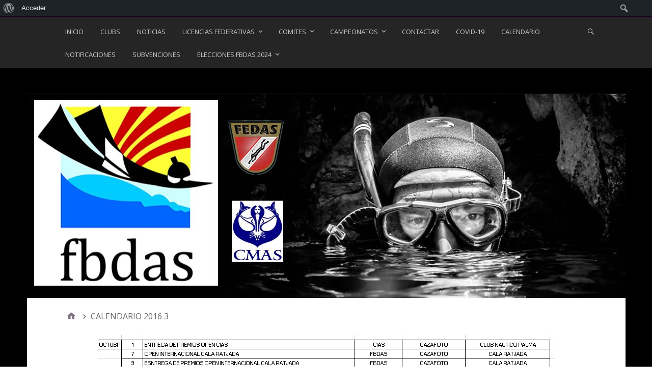

--- FILE ---
content_type: text/html; charset=UTF-8
request_url: https://fbdas.com/calendario-2016-3/
body_size: 15299
content:
<!DOCTYPE html>
<html lang="es">

<head>
<meta charset="UTF-8" />
<title>CALENDARIO 2016 3 &#8211; fbdas</title>
<meta name='robots' content='max-image-preview:large' />
	<style>img:is([sizes="auto" i], [sizes^="auto," i]) { contain-intrinsic-size: 3000px 1500px }</style>
	<meta name="viewport" content="width=device-width, initial-scale=1" />
<meta name="generator" content="Stargazer 4.0.0" />
<link rel='dns-prefetch' href='//secure.gravatar.com' />
<link rel='dns-prefetch' href='//stats.wp.com' />
<link rel='dns-prefetch' href='//fonts.googleapis.com' />
<link rel='dns-prefetch' href='//v0.wordpress.com' />
<link rel='dns-prefetch' href='//jetpack.wordpress.com' />
<link rel='dns-prefetch' href='//s0.wp.com' />
<link rel='dns-prefetch' href='//public-api.wordpress.com' />
<link rel='dns-prefetch' href='//0.gravatar.com' />
<link rel='dns-prefetch' href='//1.gravatar.com' />
<link rel='dns-prefetch' href='//2.gravatar.com' />
<link rel='dns-prefetch' href='//widgets.wp.com' />
<link rel="alternate" type="application/rss+xml" title="fbdas &raquo; Feed" href="https://fbdas.com/feed/" />
<link rel="alternate" type="application/rss+xml" title="fbdas &raquo; Feed de los comentarios" href="https://fbdas.com/comments/feed/" />
<link rel="alternate" type="application/rss+xml" title="fbdas &raquo; Comentario CALENDARIO 2016 3 del feed" href="https://fbdas.com/feed/?attachment_id=1020" />
<link rel="pingback" href="https://fbdas.com/xmlrpc.php" />
<script type="text/javascript">
/* <![CDATA[ */
window._wpemojiSettings = {"baseUrl":"https:\/\/s.w.org\/images\/core\/emoji\/16.0.1\/72x72\/","ext":".png","svgUrl":"https:\/\/s.w.org\/images\/core\/emoji\/16.0.1\/svg\/","svgExt":".svg","source":{"concatemoji":"https:\/\/fbdas.com\/wp-includes\/js\/wp-emoji-release.min.js?ver=6.8.3"}};
/*! This file is auto-generated */
!function(s,n){var o,i,e;function c(e){try{var t={supportTests:e,timestamp:(new Date).valueOf()};sessionStorage.setItem(o,JSON.stringify(t))}catch(e){}}function p(e,t,n){e.clearRect(0,0,e.canvas.width,e.canvas.height),e.fillText(t,0,0);var t=new Uint32Array(e.getImageData(0,0,e.canvas.width,e.canvas.height).data),a=(e.clearRect(0,0,e.canvas.width,e.canvas.height),e.fillText(n,0,0),new Uint32Array(e.getImageData(0,0,e.canvas.width,e.canvas.height).data));return t.every(function(e,t){return e===a[t]})}function u(e,t){e.clearRect(0,0,e.canvas.width,e.canvas.height),e.fillText(t,0,0);for(var n=e.getImageData(16,16,1,1),a=0;a<n.data.length;a++)if(0!==n.data[a])return!1;return!0}function f(e,t,n,a){switch(t){case"flag":return n(e,"\ud83c\udff3\ufe0f\u200d\u26a7\ufe0f","\ud83c\udff3\ufe0f\u200b\u26a7\ufe0f")?!1:!n(e,"\ud83c\udde8\ud83c\uddf6","\ud83c\udde8\u200b\ud83c\uddf6")&&!n(e,"\ud83c\udff4\udb40\udc67\udb40\udc62\udb40\udc65\udb40\udc6e\udb40\udc67\udb40\udc7f","\ud83c\udff4\u200b\udb40\udc67\u200b\udb40\udc62\u200b\udb40\udc65\u200b\udb40\udc6e\u200b\udb40\udc67\u200b\udb40\udc7f");case"emoji":return!a(e,"\ud83e\udedf")}return!1}function g(e,t,n,a){var r="undefined"!=typeof WorkerGlobalScope&&self instanceof WorkerGlobalScope?new OffscreenCanvas(300,150):s.createElement("canvas"),o=r.getContext("2d",{willReadFrequently:!0}),i=(o.textBaseline="top",o.font="600 32px Arial",{});return e.forEach(function(e){i[e]=t(o,e,n,a)}),i}function t(e){var t=s.createElement("script");t.src=e,t.defer=!0,s.head.appendChild(t)}"undefined"!=typeof Promise&&(o="wpEmojiSettingsSupports",i=["flag","emoji"],n.supports={everything:!0,everythingExceptFlag:!0},e=new Promise(function(e){s.addEventListener("DOMContentLoaded",e,{once:!0})}),new Promise(function(t){var n=function(){try{var e=JSON.parse(sessionStorage.getItem(o));if("object"==typeof e&&"number"==typeof e.timestamp&&(new Date).valueOf()<e.timestamp+604800&&"object"==typeof e.supportTests)return e.supportTests}catch(e){}return null}();if(!n){if("undefined"!=typeof Worker&&"undefined"!=typeof OffscreenCanvas&&"undefined"!=typeof URL&&URL.createObjectURL&&"undefined"!=typeof Blob)try{var e="postMessage("+g.toString()+"("+[JSON.stringify(i),f.toString(),p.toString(),u.toString()].join(",")+"));",a=new Blob([e],{type:"text/javascript"}),r=new Worker(URL.createObjectURL(a),{name:"wpTestEmojiSupports"});return void(r.onmessage=function(e){c(n=e.data),r.terminate(),t(n)})}catch(e){}c(n=g(i,f,p,u))}t(n)}).then(function(e){for(var t in e)n.supports[t]=e[t],n.supports.everything=n.supports.everything&&n.supports[t],"flag"!==t&&(n.supports.everythingExceptFlag=n.supports.everythingExceptFlag&&n.supports[t]);n.supports.everythingExceptFlag=n.supports.everythingExceptFlag&&!n.supports.flag,n.DOMReady=!1,n.readyCallback=function(){n.DOMReady=!0}}).then(function(){return e}).then(function(){var e;n.supports.everything||(n.readyCallback(),(e=n.source||{}).concatemoji?t(e.concatemoji):e.wpemoji&&e.twemoji&&(t(e.twemoji),t(e.wpemoji)))}))}((window,document),window._wpemojiSettings);
/* ]]> */
</script>
<link rel='stylesheet' id='dashicons-css' href='https://fbdas.com/wp-includes/css/dashicons.min.css?ver=6.8.3' type='text/css' media='all' />
<link rel='stylesheet' id='admin-bar-css' href='https://fbdas.com/wp-includes/css/admin-bar.min.css?ver=6.8.3' type='text/css' media='all' />
<style id='admin-bar-inline-css' type='text/css'>

		@media screen { html { margin-top: 32px !important; } }
		@media screen and ( max-width: 782px ) { html { margin-top: 46px !important; } }
	
@media print { #wpadminbar { display:none; } }

			.admin-bar {
				position: inherit !important;
				top: auto !important;
			}
			.admin-bar .goog-te-banner-frame {
				top: 32px !important
			}
			@media screen and (max-width: 782px) {
				.admin-bar .goog-te-banner-frame {
					top: 46px !important;
				}
			}
			@media screen and (max-width: 480px) {
				.admin-bar .goog-te-banner-frame {
					position: absolute;
				}
			}
		
</style>
<style id='bp-login-form-style-inline-css' type='text/css'>
.widget_bp_core_login_widget .bp-login-widget-user-avatar{float:left}.widget_bp_core_login_widget .bp-login-widget-user-links{margin-left:70px}#bp-login-widget-form label{display:block;font-weight:600;margin:15px 0 5px;width:auto}#bp-login-widget-form input[type=password],#bp-login-widget-form input[type=text]{background-color:#fafafa;border:1px solid #d6d6d6;border-radius:0;font:inherit;font-size:100%;padding:.5em;width:100%}#bp-login-widget-form .bp-login-widget-register-link,#bp-login-widget-form .login-submit{display:inline;width:-moz-fit-content;width:fit-content}#bp-login-widget-form .bp-login-widget-register-link{margin-left:1em}#bp-login-widget-form .bp-login-widget-register-link a{filter:invert(1)}#bp-login-widget-form .bp-login-widget-pwd-link{font-size:80%}

</style>
<style id='bp-member-style-inline-css' type='text/css'>
[data-type="bp/member"] input.components-placeholder__input{border:1px solid #757575;border-radius:2px;flex:1 1 auto;padding:6px 8px}.bp-block-member{position:relative}.bp-block-member .member-content{display:flex}.bp-block-member .user-nicename{display:block}.bp-block-member .user-nicename a{border:none;color:currentColor;text-decoration:none}.bp-block-member .bp-profile-button{width:100%}.bp-block-member .bp-profile-button a.button{bottom:10px;display:inline-block;margin:18px 0 0;position:absolute;right:0}.bp-block-member.has-cover .item-header-avatar,.bp-block-member.has-cover .member-content,.bp-block-member.has-cover .member-description{z-index:2}.bp-block-member.has-cover .member-content,.bp-block-member.has-cover .member-description{padding-top:75px}.bp-block-member.has-cover .bp-member-cover-image{background-color:#c5c5c5;background-position:top;background-repeat:no-repeat;background-size:cover;border:0;display:block;height:150px;left:0;margin:0;padding:0;position:absolute;top:0;width:100%;z-index:1}.bp-block-member img.avatar{height:auto;width:auto}.bp-block-member.avatar-none .item-header-avatar{display:none}.bp-block-member.avatar-none.has-cover{min-height:200px}.bp-block-member.avatar-full{min-height:150px}.bp-block-member.avatar-full .item-header-avatar{width:180px}.bp-block-member.avatar-thumb .member-content{align-items:center;min-height:50px}.bp-block-member.avatar-thumb .item-header-avatar{width:70px}.bp-block-member.avatar-full.has-cover{min-height:300px}.bp-block-member.avatar-full.has-cover .item-header-avatar{width:200px}.bp-block-member.avatar-full.has-cover img.avatar{background:#fffc;border:2px solid #fff;margin-left:20px}.bp-block-member.avatar-thumb.has-cover .item-header-avatar{padding-top:75px}.entry .entry-content .bp-block-member .user-nicename a{border:none;color:currentColor;text-decoration:none}

</style>
<style id='bp-members-style-inline-css' type='text/css'>
[data-type="bp/members"] .components-placeholder.is-appender{min-height:0}[data-type="bp/members"] .components-placeholder.is-appender .components-placeholder__label:empty{display:none}[data-type="bp/members"] .components-placeholder input.components-placeholder__input{border:1px solid #757575;border-radius:2px;flex:1 1 auto;padding:6px 8px}[data-type="bp/members"].avatar-none .member-description{width:calc(100% - 44px)}[data-type="bp/members"].avatar-full .member-description{width:calc(100% - 224px)}[data-type="bp/members"].avatar-thumb .member-description{width:calc(100% - 114px)}[data-type="bp/members"] .member-content{position:relative}[data-type="bp/members"] .member-content .is-right{position:absolute;right:2px;top:2px}[data-type="bp/members"] .columns-2 .member-content .member-description,[data-type="bp/members"] .columns-3 .member-content .member-description,[data-type="bp/members"] .columns-4 .member-content .member-description{padding-left:44px;width:calc(100% - 44px)}[data-type="bp/members"] .columns-3 .is-right{right:-10px}[data-type="bp/members"] .columns-4 .is-right{right:-50px}.bp-block-members.is-grid{display:flex;flex-wrap:wrap;padding:0}.bp-block-members.is-grid .member-content{margin:0 1.25em 1.25em 0;width:100%}@media(min-width:600px){.bp-block-members.columns-2 .member-content{width:calc(50% - .625em)}.bp-block-members.columns-2 .member-content:nth-child(2n){margin-right:0}.bp-block-members.columns-3 .member-content{width:calc(33.33333% - .83333em)}.bp-block-members.columns-3 .member-content:nth-child(3n){margin-right:0}.bp-block-members.columns-4 .member-content{width:calc(25% - .9375em)}.bp-block-members.columns-4 .member-content:nth-child(4n){margin-right:0}}.bp-block-members .member-content{display:flex;flex-direction:column;padding-bottom:1em;text-align:center}.bp-block-members .member-content .item-header-avatar,.bp-block-members .member-content .member-description{width:100%}.bp-block-members .member-content .item-header-avatar{margin:0 auto}.bp-block-members .member-content .item-header-avatar img.avatar{display:inline-block}@media(min-width:600px){.bp-block-members .member-content{flex-direction:row;text-align:left}.bp-block-members .member-content .item-header-avatar,.bp-block-members .member-content .member-description{width:auto}.bp-block-members .member-content .item-header-avatar{margin:0}}.bp-block-members .member-content .user-nicename{display:block}.bp-block-members .member-content .user-nicename a{border:none;color:currentColor;text-decoration:none}.bp-block-members .member-content time{color:#767676;display:block;font-size:80%}.bp-block-members.avatar-none .item-header-avatar{display:none}.bp-block-members.avatar-full{min-height:190px}.bp-block-members.avatar-full .item-header-avatar{width:180px}.bp-block-members.avatar-thumb .member-content{min-height:80px}.bp-block-members.avatar-thumb .item-header-avatar{width:70px}.bp-block-members.columns-2 .member-content,.bp-block-members.columns-3 .member-content,.bp-block-members.columns-4 .member-content{display:block;text-align:center}.bp-block-members.columns-2 .member-content .item-header-avatar,.bp-block-members.columns-3 .member-content .item-header-avatar,.bp-block-members.columns-4 .member-content .item-header-avatar{margin:0 auto}.bp-block-members img.avatar{height:auto;max-width:-moz-fit-content;max-width:fit-content;width:auto}.bp-block-members .member-content.has-activity{align-items:center}.bp-block-members .member-content.has-activity .item-header-avatar{padding-right:1em}.bp-block-members .member-content.has-activity .wp-block-quote{margin-bottom:0;text-align:left}.bp-block-members .member-content.has-activity .wp-block-quote cite a,.entry .entry-content .bp-block-members .user-nicename a{border:none;color:currentColor;text-decoration:none}

</style>
<style id='bp-dynamic-members-style-inline-css' type='text/css'>
.bp-dynamic-block-container .item-options{font-size:.5em;margin:0 0 1em;padding:1em 0}.bp-dynamic-block-container .item-options a.selected{font-weight:600}.bp-dynamic-block-container ul.item-list{list-style:none;margin:1em 0;padding-left:0}.bp-dynamic-block-container ul.item-list li{margin-bottom:1em}.bp-dynamic-block-container ul.item-list li:after,.bp-dynamic-block-container ul.item-list li:before{content:" ";display:table}.bp-dynamic-block-container ul.item-list li:after{clear:both}.bp-dynamic-block-container ul.item-list li .item-avatar{float:left;width:60px}.bp-dynamic-block-container ul.item-list li .item{margin-left:70px}

</style>
<style id='bp-online-members-style-inline-css' type='text/css'>
.widget_bp_core_whos_online_widget .avatar-block,[data-type="bp/online-members"] .avatar-block{display:flex;flex-flow:row wrap}.widget_bp_core_whos_online_widget .avatar-block img,[data-type="bp/online-members"] .avatar-block img{margin:.5em}

</style>
<style id='bp-active-members-style-inline-css' type='text/css'>
.widget_bp_core_recently_active_widget .avatar-block,[data-type="bp/active-members"] .avatar-block{display:flex;flex-flow:row wrap}.widget_bp_core_recently_active_widget .avatar-block img,[data-type="bp/active-members"] .avatar-block img{margin:.5em}

</style>
<style id='bp-latest-activities-style-inline-css' type='text/css'>
.bp-latest-activities .components-flex.components-select-control select[multiple]{height:auto;padding:0 8px}.bp-latest-activities .components-flex.components-select-control select[multiple]+.components-input-control__suffix svg{display:none}.bp-latest-activities-block a,.entry .entry-content .bp-latest-activities-block a{border:none;text-decoration:none}.bp-latest-activities-block .activity-list.item-list blockquote{border:none;padding:0}.bp-latest-activities-block .activity-list.item-list blockquote .activity-item:not(.mini){box-shadow:1px 0 4px #00000026;padding:0 1em;position:relative}.bp-latest-activities-block .activity-list.item-list blockquote .activity-item:not(.mini):after,.bp-latest-activities-block .activity-list.item-list blockquote .activity-item:not(.mini):before{border-color:#0000;border-style:solid;content:"";display:block;height:0;left:15px;position:absolute;width:0}.bp-latest-activities-block .activity-list.item-list blockquote .activity-item:not(.mini):before{border-top-color:#00000026;border-width:9px;bottom:-18px;left:14px}.bp-latest-activities-block .activity-list.item-list blockquote .activity-item:not(.mini):after{border-top-color:#fff;border-width:8px;bottom:-16px}.bp-latest-activities-block .activity-list.item-list blockquote .activity-item.mini .avatar{display:inline-block;height:20px;margin-right:2px;vertical-align:middle;width:20px}.bp-latest-activities-block .activity-list.item-list footer{align-items:center;display:flex}.bp-latest-activities-block .activity-list.item-list footer img.avatar{border:none;display:inline-block;margin-right:.5em}.bp-latest-activities-block .activity-list.item-list footer .activity-time-since{font-size:90%}.bp-latest-activities-block .widget-error{border-left:4px solid #0b80a4;box-shadow:1px 0 4px #00000026}.bp-latest-activities-block .widget-error p{padding:0 1em}

</style>
<style id='jetpack-sharing-buttons-style-inline-css' type='text/css'>
.jetpack-sharing-buttons__services-list{display:flex;flex-direction:row;flex-wrap:wrap;gap:0;list-style-type:none;margin:5px;padding:0}.jetpack-sharing-buttons__services-list.has-small-icon-size{font-size:12px}.jetpack-sharing-buttons__services-list.has-normal-icon-size{font-size:16px}.jetpack-sharing-buttons__services-list.has-large-icon-size{font-size:24px}.jetpack-sharing-buttons__services-list.has-huge-icon-size{font-size:36px}@media print{.jetpack-sharing-buttons__services-list{display:none!important}}.editor-styles-wrapper .wp-block-jetpack-sharing-buttons{gap:0;padding-inline-start:0}ul.jetpack-sharing-buttons__services-list.has-background{padding:1.25em 2.375em}
</style>
<link rel='stylesheet' id='bp-admin-bar-css' href='https://fbdas.com/wp-content/plugins/buddypress/bp-core/css/admin-bar.min.css?ver=14.4.0' type='text/css' media='all' />
<link rel='stylesheet' id='stargazer-font-css' href='https://fonts.googleapis.com/css?family=Droid+Serif%3A400%2C700%2C400italic%2C700italic%7COpen+Sans%3A300%2C400%2C600%2C700&#038;ver=6.8.3#038;subset=latin,latin-ext' type='text/css' media='all' />
<link rel='stylesheet' id='hybrid-one-five-css' href='https://fbdas.com/wp-content/themes/stargazer/library/css/one-five.min.css?ver=4.0.0' type='text/css' media='all' />
<link rel='stylesheet' id='hybrid-gallery-css' href='https://fbdas.com/wp-content/themes/stargazer/library/css/gallery.min.css?ver=4.0.0' type='text/css' media='all' />
<link rel='stylesheet' id='stargazer-mediaelement-css' href='https://fbdas.com/wp-content/themes/stargazer/css/mediaelement.min.css?ver=6.8.3' type='text/css' media='all' />
<link rel='stylesheet' id='stargazer-media-css' href='https://fbdas.com/wp-content/themes/stargazer/css/media.min.css?ver=6.8.3' type='text/css' media='all' />
<link rel='stylesheet' id='hybrid-style-css' href='https://fbdas.com/wp-content/themes/stargazer/style.min.css?ver=6.8.3' type='text/css' media='all' />
<link rel='stylesheet' id='jetpack_likes-css' href='https://fbdas.com/wp-content/plugins/jetpack/modules/likes/style.css?ver=15.3.1' type='text/css' media='all' />
<style id='jetpack_facebook_likebox-inline-css' type='text/css'>
.widget_facebook_likebox {
	overflow: hidden;
}

</style>
<link rel='stylesheet' id='jetpack-subscriptions-css' href='https://fbdas.com/wp-content/plugins/jetpack/_inc/build/subscriptions/subscriptions.min.css?ver=15.3.1' type='text/css' media='all' />
<script type="text/javascript" src="https://fbdas.com/wp-includes/js/jquery/jquery.min.js?ver=3.7.1" id="jquery-core-js"></script>
<script type="text/javascript" src="https://fbdas.com/wp-includes/js/jquery/jquery-migrate.min.js?ver=3.4.1" id="jquery-migrate-js"></script>
<link rel="https://api.w.org/" href="https://fbdas.com/wp-json/" /><link rel="alternate" title="JSON" type="application/json" href="https://fbdas.com/wp-json/wp/v2/media/1020" /><link rel="EditURI" type="application/rsd+xml" title="RSD" href="https://fbdas.com/xmlrpc.php?rsd" />
<meta name="generator" content="WordPress 6.8.3" />
<link rel='shortlink' href='https://wp.me/a4MwQJ-gs' />
<link rel="alternate" title="oEmbed (JSON)" type="application/json+oembed" href="https://fbdas.com/wp-json/oembed/1.0/embed?url=https%3A%2F%2Ffbdas.com%2Fcalendario-2016-3%2F" />
<link rel="alternate" title="oEmbed (XML)" type="text/xml+oembed" href="https://fbdas.com/wp-json/oembed/1.0/embed?url=https%3A%2F%2Ffbdas.com%2Fcalendario-2016-3%2F&#038;format=xml" />

	<script type="text/javascript">var ajaxurl = 'https://fbdas.com/wp-admin/admin-ajax.php';</script>

	<style>img#wpstats{display:none}</style>
		
<style type="text/css" id="custom-colors-css">a, .wp-playlist-light .wp-playlist-playing, .wp-embed-comments a,.wp-embed-share-dialog-open, .wp-embed a { color: rgba( 30, 0, 35, 0.75 ); } a:hover, a:focus, legend, mark, .comment-respond .required, pre,.form-allowed-tags code, pre code,.wp-playlist-light .wp-playlist-item:hover,.wp-playlist-light .wp-playlist-item:focus,.mejs-button button:hover::after, .mejs-button button:focus::after,.mejs-overlay-button:hover::after, .mejs-overlay-button:focus::after,.wp-embed-comments a:hover, .wp-embed-comments a:focus,.wp-embed-share-dialog-open:hover, .wp-embed-share-dialog-open:focus,.wp-embed a:hover, .wp-embed a:focus{ color: #1e0023; } input[type='submit'], input[type='reset'], input[type='button'], button, .page-links a,.comment-reply-link, .comment-reply-login, .wp-calendar td.has-posts a, #menu-sub-terms li a{ background-color: rgba( 30, 0, 35, 0.8 ); } legend, mark, pre, .form-allowed-tags code { background-color: rgba( 30, 0, 35, 0.1 ); } input[type='submit']:hover, input[type='submit']:focus,input[type='reset']:hover, input[type='reset']:focus,input[type='button']:hover, input[type='button']:focus,button:hover, button:focus,.page-links a:hover, .page-links a:focus,.wp-calendar td.has-posts a:hover, .wp-calendar td.has-posts a:focus,.widget-title > .wrap,#comments-number > .wrap, #reply-title > .wrap, .attachment-meta-title > .wrap,.widget_search > .search-form,#menu-sub-terms li a:hover, #menu-sub-terms li a:focus,.comment-reply-link:hover, .comment-reply-link:focus,.comment-reply-login:hover, .comment-reply-login:focus,.mejs-time-rail .mejs-time-loaded, .skip-link .screen-reader-text{ background-color: #1e0023; } ::selection { background-color: #1e0023; } legend { border-color: rgba( 30, 0, 35, 0.15 ); } body { border-top-color: #1e0023; } .entry-content a, .entry-summary a, .comment-content a { border-bottom-color: rgba( 30, 0, 35, 0.15 ); } .entry-content a:hover, .entry-content a:focus,           .entry-summary a:hover, .entry-summary a:focus,           .comment-content a:hover, .comment-content a:focus           { border-bottom-color: rgba( 30, 0, 35, 0.75 ); } body, .widget-title, #comments-number, #reply-title,.attachment-meta-title { border-bottom-color: #1e0023; } blockquote { background-color: rgba( 30, 0, 35, 0.85 ); } blockquote blockquote { background-color: rgba( 30, 0, 35, 0.9 ); } blockquote { outline-color: rgba( 30, 0, 35, 0.85); }</style>
<style type="text/css">.recentcomments a{display:inline !important;padding:0 !important;margin:0 !important;}</style><style type="text/css" id="custom-background-css">body.custom-background { background: #000000; }</style>

<!-- Jetpack Open Graph Tags -->
<meta property="og:type" content="article" />
<meta property="og:title" content="CALENDARIO 2016 3" />
<meta property="og:url" content="https://fbdas.com/calendario-2016-3/" />
<meta property="og:description" content="Visita la entrada para saber más." />
<meta property="article:published_time" content="2016-01-19T13:54:20+00:00" />
<meta property="article:modified_time" content="2016-01-19T13:54:20+00:00" />
<meta property="og:site_name" content="fbdas" />
<meta property="og:image" content="https://fbdas.com/wp-content/uploads/2016/01/CALENDARIO-2016-3.png" />
<meta property="og:image:alt" content="" />
<meta property="og:locale" content="es_ES" />
<meta name="twitter:text:title" content="CALENDARIO 2016 3" />
<meta name="twitter:image" content="https://fbdas.com/wp-content/uploads/2016/01/CALENDARIO-2016-3.png?w=640" />
<meta name="twitter:card" content="summary_large_image" />
<meta name="twitter:description" content="Visita la entrada para saber más." />

<!-- End Jetpack Open Graph Tags -->
		<style type="text/css" id="wp-custom-css">
			.screen-reader-text.font-secondary {
        clip-path: none !important;
        position: inherit !important;
        height: inherit !important;
}		</style>
		</head>

<body class="bp-legacy wordpress ltr es es-es parent-theme y2025 m12 d14 h22 sunday logged-out admin-bar custom-background custom-header singular singular-attachment singular-attachment-1020 attachment-template-default attachment-image attachment-png layout-1c custom-colors" dir="ltr" itemscope="itemscope" itemtype="http://schema.org/WebPage">

	<div id="container">

		<div class="skip-link">
			<a href="#content" class="screen-reader-text">Skip to content</a>
		</div><!-- .skip-link -->

		
	<nav class="menu menu-primary" role="navigation" id="menu-primary" aria-label="Primary Menu" itemscope="itemscope" itemtype="http://schema.org/SiteNavigationElement">

		<h3 id="menu-primary-title" class="menu-toggle">
			<button class="screen-reader-text">Menú</button>
		</h3><!-- .menu-toggle -->

		<div class="wrap"><ul id="menu-primary-items" class="menu-items"><li id="menu-item-8" class="menu-item menu-item-type-custom menu-item-object-custom menu-item-home menu-item-8"><a href="https://fbdas.com/">Inicio</a></li>
<li id="menu-item-118" class="menu-item menu-item-type-post_type menu-item-object-page menu-item-118"><a href="https://fbdas.com/clubs/">CLUBS</a></li>
<li id="menu-item-15" class="menu-item menu-item-type-taxonomy menu-item-object-category menu-item-15"><a href="https://fbdas.com/category/noticias/">NOTICIAS</a></li>
<li id="menu-item-242" class="menu-item menu-item-type-post_type menu-item-object-page menu-item-has-children menu-item-242"><a href="https://fbdas.com/licencias-federativas/">LICENCIAS FEDERATIVAS</a>
<ul class="sub-menu">
	<li id="menu-item-1698" class="menu-item menu-item-type-post_type menu-item-object-page menu-item-1698"><a href="https://fbdas.com/poliza-responsabilidad-civil/">POLIZA RESPONSABILIDAD CIVIL</a></li>
	<li id="menu-item-1696" class="menu-item menu-item-type-post_type menu-item-object-page menu-item-1696"><a href="https://fbdas.com/poliza-accidentes/">POLIZA ACCIDENTES</a></li>
	<li id="menu-item-244" class="menu-item menu-item-type-post_type menu-item-object-page menu-item-244"><a href="https://fbdas.com/seguro-medico-federativo/">LISTADO HOSPITALES</a></li>
	<li id="menu-item-240" class="menu-item menu-item-type-post_type menu-item-object-page menu-item-240"><a href="https://fbdas.com/certificado-medico/">CERTIFICADO MEDICO</a></li>
	<li id="menu-item-239" class="menu-item menu-item-type-post_type menu-item-object-page menu-item-239"><a href="https://fbdas.com/camaras-hiperbaricas/">CAMARAS HIPERBARICAS</a></li>
	<li id="menu-item-241" class="menu-item menu-item-type-post_type menu-item-object-page menu-item-241"><a href="https://fbdas.com/en-caso-de-accidente/">PARTE DE ACCIDENTE</a></li>
</ul>
</li>
<li id="menu-item-18" class="menu-item menu-item-type-taxonomy menu-item-object-category menu-item-has-children menu-item-18"><a href="https://fbdas.com/category/comites/">COMITES</a>
<ul class="sub-menu">
	<li id="menu-item-13" class="menu-item menu-item-type-taxonomy menu-item-object-category menu-item-13"><a href="https://fbdas.com/category/formacion/">FORMACION</a></li>
	<li id="menu-item-16" class="menu-item menu-item-type-taxonomy menu-item-object-category menu-item-has-children menu-item-16"><a href="https://fbdas.com/category/pescasub/">PESCASUB</a>
	<ul class="sub-menu">
		<li id="menu-item-1440" class="menu-item menu-item-type-taxonomy menu-item-object-category menu-item-1440"><a href="https://fbdas.com/category/campeonato-pescasub/">CAMPEONATOS PESCASUB</a></li>
		<li id="menu-item-2330" class="menu-item menu-item-type-post_type menu-item-object-page menu-item-2330"><a href="https://fbdas.com/reglamento-general-campeonatos-pesca-submarina/">REGLAMENTO GENERAL CAMPEONATOS PESCA SUBMARINA</a></li>
	</ul>
</li>
	<li id="menu-item-20" class="menu-item menu-item-type-taxonomy menu-item-object-category menu-item-has-children menu-item-20"><a href="https://fbdas.com/category/cazafoto-sub-apnea/">CAZAFOTO SUB APNEA</a>
	<ul class="sub-menu">
		<li id="menu-item-1439" class="menu-item menu-item-type-taxonomy menu-item-object-category menu-item-1439"><a href="https://fbdas.com/category/campeonato-cazafoto/">CAMPEONATOS CAZAFOTO</a></li>
	</ul>
</li>
	<li id="menu-item-24" class="menu-item menu-item-type-taxonomy menu-item-object-category menu-item-has-children menu-item-24"><a href="https://fbdas.com/category/natacion-con-aletas/">NATACION CON ALETAS</a>
	<ul class="sub-menu">
		<li id="menu-item-2554" class="menu-item menu-item-type-taxonomy menu-item-object-category menu-item-2554"><a href="https://fbdas.com/category/campeonato-natacion-con-aletas/">CAMPEONATO NATACION CON ALETAS</a></li>
	</ul>
</li>
	<li id="menu-item-19" class="menu-item menu-item-type-taxonomy menu-item-object-category menu-item-has-children menu-item-19"><a href="https://fbdas.com/category/apnea/">APNEA</a>
	<ul class="sub-menu">
		<li id="menu-item-1622" class="menu-item menu-item-type-taxonomy menu-item-object-category menu-item-1622"><a href="https://fbdas.com/category/campeonatos-apnea/">CAMPEONATOS APNEA</a></li>
	</ul>
</li>
	<li id="menu-item-11" class="menu-item menu-item-type-taxonomy menu-item-object-category menu-item-has-children menu-item-11"><a href="https://fbdas.com/category/buceo/">BUCEO</a>
	<ul class="sub-menu">
		<li id="menu-item-7497" class="menu-item menu-item-type-post_type menu-item-object-page menu-item-7497"><a href="https://fbdas.com/ime-als-barris/">IME ALS BARRIS</a></li>
		<li id="menu-item-1912" class="menu-item menu-item-type-taxonomy menu-item-object-category menu-item-1912"><a href="https://fbdas.com/category/buceador-tecnico-deportivo/">BUCEADOR TECNICO DEPORTIVO</a></li>
	</ul>
</li>
	<li id="menu-item-22" class="menu-item menu-item-type-taxonomy menu-item-object-category menu-item-22"><a href="https://fbdas.com/category/imagen/">IMAGEN</a></li>
	<li id="menu-item-5678" class="menu-item menu-item-type-taxonomy menu-item-object-category menu-item-5678"><a href="https://fbdas.com/category/reservas/">RESERVAS</a></li>
	<li id="menu-item-23" class="menu-item menu-item-type-taxonomy menu-item-object-category menu-item-23"><a href="https://fbdas.com/category/medicina/">MEDICINA</a></li>
</ul>
</li>
<li id="menu-item-2469" class="menu-item menu-item-type-custom menu-item-object-custom menu-item-has-children menu-item-2469"><a href="#">CAMPEONATOS</a>
<ul class="sub-menu">
	<li id="menu-item-2470" class="menu-item menu-item-type-taxonomy menu-item-object-category menu-item-2470"><a href="https://fbdas.com/category/campeonato-pescasub/">CAMPEONATO PESCASUB</a></li>
	<li id="menu-item-2479" class="menu-item menu-item-type-taxonomy menu-item-object-category menu-item-2479"><a href="https://fbdas.com/category/campeonatos-apnea/">CAMPEONATOS APNEA</a></li>
	<li id="menu-item-2471" class="menu-item menu-item-type-taxonomy menu-item-object-category menu-item-2471"><a href="https://fbdas.com/category/campeonato-cazafoto/">CAMPEONATO CAZAFOTO</a></li>
	<li id="menu-item-2553" class="menu-item menu-item-type-taxonomy menu-item-object-category menu-item-2553"><a href="https://fbdas.com/category/campeonato-natacion-con-aletas/">CAMPEONATO NATACION CON ALETAS</a></li>
</ul>
</li>
<li id="menu-item-34" class="menu-item menu-item-type-post_type menu-item-object-page menu-item-34"><a href="https://fbdas.com/contacto/">CONTACTAR</a></li>
<li id="menu-item-5415" class="menu-item menu-item-type-post_type menu-item-object-page menu-item-5415"><a href="https://fbdas.com/normativa-sector-esportiu-covid-faqs-x/">COVID-19</a></li>
<li id="menu-item-8836" class="menu-item menu-item-type-post_type menu-item-object-page menu-item-8836"><a href="https://fbdas.com/calendar-3/">CALENDARIO</a></li>
<li id="menu-item-8853" class="menu-item menu-item-type-taxonomy menu-item-object-category menu-item-8853"><a href="https://fbdas.com/category/notificaciones/">NOTIFICACIONES</a></li>
<li id="menu-item-11512" class="menu-item menu-item-type-custom menu-item-object-custom menu-item-11512"><a href="https://ime.palma.es/ca/subvencions-2023-24">SUBVENCIONES</a></li>
<li id="menu-item-11513" class="menu-item menu-item-type-custom menu-item-object-custom menu-item-has-children menu-item-11513"><a href="#">Elecciones FBDAS 2024</a>
<ul class="sub-menu">
	<li id="menu-item-11782" class="menu-item menu-item-type-post_type menu-item-object-page menu-item-11782"><a href="https://fbdas.com/reglamento-electoral-2024-2028-de-la-federacion/">REGLAMENTO ELECTORAL 2024 – 2028 DE LA FEDERACIÓN</a></li>
	<li id="menu-item-11775" class="menu-item menu-item-type-post_type menu-item-object-page menu-item-11775"><a href="https://fbdas.com/convocatoria-2024-extraordinaria-votacion-de-presidente/">CONVOCATORIA 2024 – EXTRAORDINARIA – VOTACION DE PRESIDENTE</a></li>
	<li id="menu-item-11779" class="menu-item menu-item-type-post_type menu-item-object-page menu-item-11779"><a href="https://fbdas.com/model-daval-dassembleista-per-a-leleccio-del-president-o-la-presidenta-2024-2028/">Model d’aval d’assembleista per a l’elecció del president o la presidenta 2024-2028</a></li>
	<li id="menu-item-11519" class="menu-item menu-item-type-post_type menu-item-object-page menu-item-11519"><a href="https://fbdas.com/calendario/">Calendario</a></li>
	<li id="menu-item-11597" class="menu-item menu-item-type-post_type menu-item-object-page menu-item-11597"><a href="https://fbdas.com/asamblea/">Asamblea</a></li>
</ul>
</li>
</ul><form role="search" method="get" class="search-form" action="https://fbdas.com/">
				<label>
					<span class="screen-reader-text">Buscar:</span>
					<input type="search" class="search-field" placeholder="Buscar &hellip;" value="" name="s" />
				</label>
				<input type="submit" class="search-submit" value="Buscar" />
			</form></div>
	</nav><!-- #menu-primary -->


		<div class="wrap">

			<header class="site-header" id="header" role="banner" itemscope="itemscope" itemtype="http://schema.org/WPHeader">

				
				
			</header><!-- #header -->

			
				<a href="https://fbdas.com" title="fbdas" rel="home"><img class="header-image" src="https://fbdas.com/wp-content/uploads/2014/07/cropped-portada-oficial.jpg" width="1175" height="400" alt="" /></a>

			
			<div id="main" class="main">

				
	<nav role="navigation" aria-label="Breadcrumbs" class="breadcrumb-trail breadcrumbs" itemprop="breadcrumb"><ul class="trail-items" itemscope itemtype="http://schema.org/BreadcrumbList"><meta name="numberOfItems" content="2" /><meta name="itemListOrder" content="Ascending" /><li itemprop="itemListElement" itemscope itemtype="http://schema.org/ListItem" class="trail-item trail-begin"><a href="https://fbdas.com/" rel="home"><span itemprop="name">Home</span></a><meta itemprop="position" content="1" /></li><li itemprop="itemListElement" itemscope itemtype="http://schema.org/ListItem" class="trail-item trail-end"><span itemprop="name">CALENDARIO 2016 3</span><meta itemprop="position" content="2" /></li></ul></nav>

<main class="content" id="content" role="main" itemprop="mainContentOfPage">

	
	
		
			
			<article class="entry author-federacion post-1020 attachment type-attachment status-inherit" id="post-1020" itemscope="itemscope" itemtype="http://schema.org/ImageObject">

	
		
			<img width="897" height="182" src="https://fbdas.com/wp-content/uploads/2016/01/CALENDARIO-2016-3.png" class="aligncenter" alt="" decoding="async" fetchpriority="high" srcset="https://fbdas.com/wp-content/uploads/2016/01/CALENDARIO-2016-3.png 897w, https://fbdas.com/wp-content/uploads/2016/01/CALENDARIO-2016-3-300x61.png 300w, https://fbdas.com/wp-content/uploads/2016/01/CALENDARIO-2016-3-768x156.png 768w" sizes="(max-width: 897px) 100vw, 897px" data-attachment-id="1020" data-permalink="https://fbdas.com/calendario-2016-3/" data-orig-file="https://fbdas.com/wp-content/uploads/2016/01/CALENDARIO-2016-3.png" data-orig-size="897,182" data-comments-opened="1" data-image-meta="{&quot;aperture&quot;:&quot;0&quot;,&quot;credit&quot;:&quot;&quot;,&quot;camera&quot;:&quot;&quot;,&quot;caption&quot;:&quot;&quot;,&quot;created_timestamp&quot;:&quot;0&quot;,&quot;copyright&quot;:&quot;&quot;,&quot;focal_length&quot;:&quot;0&quot;,&quot;iso&quot;:&quot;0&quot;,&quot;shutter_speed&quot;:&quot;0&quot;,&quot;title&quot;:&quot;&quot;,&quot;orientation&quot;:&quot;0&quot;}" data-image-title="CALENDARIO 2016 3" data-image-description="" data-image-caption="" data-medium-file="https://fbdas.com/wp-content/uploads/2016/01/CALENDARIO-2016-3-300x61.png" data-large-file="https://fbdas.com/wp-content/uploads/2016/01/CALENDARIO-2016-3.png" />
		
		<header class="entry-header">

			<h1 class="entry-title" itemprop="headline">CALENDARIO 2016 3</h1>

			<div class="entry-byline">
				<span class="image-sizes">Sizes: <a href="https://fbdas.com/wp-content/uploads/2016/01/CALENDARIO-2016-3-150x150.png" class="image-size-link">150 &#215; 150</a> <span class="sep">/</span> <a href="https://fbdas.com/wp-content/uploads/2016/01/CALENDARIO-2016-3-300x61.png" class="image-size-link">300 &#215; 61</a> <span class="sep">/</span> <a href="https://fbdas.com/wp-content/uploads/2016/01/CALENDARIO-2016-3-768x156.png" class="image-size-link">768 &#215; 156</a> <span class="sep">/</span> <a href="https://fbdas.com/wp-content/uploads/2016/01/CALENDARIO-2016-3-175x131.png" class="image-size-link">175 &#215; 131</a> <span class="sep">/</span> <a href="https://fbdas.com/wp-content/uploads/2016/01/CALENDARIO-2016-3.png" class="image-size-link">897 &#215; 182</a></span>
			</div><!-- .entry-byline -->

		</header><!-- .entry-header -->

		<div class="entry-content" itemprop="text">
								</div><!-- .entry-content -->

		<footer class="entry-footer">
			<time class="entry-published updated" datetime="2016-01-19T14:54:20+01:00" itemprop="datePublished" title="martes, enero 19, 2016, 2:54 pm">19 enero, 2016</time>
								</footer><!-- .entry-footer -->

	
</article><!-- .entry -->


	<div class="attachment-meta">

		<div class="media-info image-info">

			<h3 class="attachment-meta-title">Image Info</h3>

			<ul class="media-meta">
								<li><span class="prep">Dimensions</span><span class="data">897 &#215; 182</span></li>																												<li><span class="prep">Type</span><span class="data">PNG</span></li>				<li><span class="prep">Name</span><span class="data"><a href="https://fbdas.com/wp-content/uploads/2016/01/CALENDARIO-2016-3.png">CALENDARIO-2016-3.png</a></span></li>				<li><span class="prep">Mime Type</span><span class="data">image/png</span></li>			</ul>

		</div><!-- .media-info -->

		
		
			<div class="image-gallery">
				<h3 class="attachment-meta-title">Gallery</h3>
				
			<div id="0-1" class="gallery gallery-0 gallery-col-4 gallery-columns-4 gallery-size-post-thumbnail" itemscope itemtype="http://schema.org/ImageGallery">
					<figure class='gallery-item col-4' itemprop='associatedMedia' itemscope itemtype='http://schema.org/ImageObject'>
						<div class='gallery-icon landscape'><a href='https://fbdas.com/content_right_banner2/' itemprop="contentURL"><img width="175" height="131" src="https://fbdas.com/wp-content/uploads/2018/05/content_right_banner2-175x131.jpg" class="attachment-post-thumbnail size-post-thumbnail" alt="" decoding="async" itemprop="thumbnail" data-attachment-id="2472" data-permalink="https://fbdas.com/content_right_banner2/" data-orig-file="https://fbdas.com/wp-content/uploads/2018/05/content_right_banner2.jpg" data-orig-size="324,217" data-comments-opened="1" data-image-meta="{&quot;aperture&quot;:&quot;0&quot;,&quot;credit&quot;:&quot;&quot;,&quot;camera&quot;:&quot;&quot;,&quot;caption&quot;:&quot;&quot;,&quot;created_timestamp&quot;:&quot;0&quot;,&quot;copyright&quot;:&quot;&quot;,&quot;focal_length&quot;:&quot;0&quot;,&quot;iso&quot;:&quot;0&quot;,&quot;shutter_speed&quot;:&quot;0&quot;,&quot;title&quot;:&quot;&quot;,&quot;orientation&quot;:&quot;1&quot;}" data-image-title="content_right_banner2" data-image-description="" data-image-caption="" data-medium-file="https://fbdas.com/wp-content/uploads/2018/05/content_right_banner2-300x201.jpg" data-large-file="https://fbdas.com/wp-content/uploads/2018/05/content_right_banner2.jpg" /></a></div>
					</figure>
					<figure class='gallery-item col-4' itemprop='associatedMedia' itemscope itemtype='http://schema.org/ImageObject'>
						<div class='gallery-icon landscape'><a href='https://fbdas.com/uno/' itemprop="contentURL"><img width="175" height="131" src="https://fbdas.com/wp-content/uploads/2016/03/uno-175x131.jpg" class="attachment-post-thumbnail size-post-thumbnail" alt="" decoding="async" itemprop="thumbnail" data-attachment-id="1309" data-permalink="https://fbdas.com/uno/" data-orig-file="https://fbdas.com/wp-content/uploads/2016/03/uno.jpg" data-orig-size="1124,596" data-comments-opened="1" data-image-meta="{&quot;aperture&quot;:&quot;0&quot;,&quot;credit&quot;:&quot;&quot;,&quot;camera&quot;:&quot;&quot;,&quot;caption&quot;:&quot;&quot;,&quot;created_timestamp&quot;:&quot;0&quot;,&quot;copyright&quot;:&quot;&quot;,&quot;focal_length&quot;:&quot;0&quot;,&quot;iso&quot;:&quot;0&quot;,&quot;shutter_speed&quot;:&quot;0&quot;,&quot;title&quot;:&quot;&quot;,&quot;orientation&quot;:&quot;0&quot;}" data-image-title="uno" data-image-description="" data-image-caption="" data-medium-file="https://fbdas.com/wp-content/uploads/2016/03/uno-300x159.jpg" data-large-file="https://fbdas.com/wp-content/uploads/2016/03/uno-1024x543.jpg" /></a></div>
					</figure>
					<figure class='gallery-item col-4' itemprop='associatedMedia' itemscope itemtype='http://schema.org/ImageObject'>
						<div class='gallery-icon landscape'><a href='https://fbdas.com/screenshot/' itemprop="contentURL"><img width="175" height="131" src="https://fbdas.com/wp-content/uploads/2024/09/reina-maria-cristina-175x131.jpeg" class="attachment-post-thumbnail size-post-thumbnail" alt="" decoding="async" loading="lazy" aria-describedby="figcaption-0-11295" itemprop="thumbnail" data-attachment-id="11295" data-permalink="https://fbdas.com/screenshot/" data-orig-file="https://fbdas.com/wp-content/uploads/2024/09/reina-maria-cristina.jpeg" data-orig-size="1125,738" data-comments-opened="1" data-image-meta="{&quot;aperture&quot;:&quot;0&quot;,&quot;credit&quot;:&quot;&quot;,&quot;camera&quot;:&quot;&quot;,&quot;caption&quot;:&quot;Screenshot&quot;,&quot;created_timestamp&quot;:&quot;0&quot;,&quot;copyright&quot;:&quot;&quot;,&quot;focal_length&quot;:&quot;0&quot;,&quot;iso&quot;:&quot;0&quot;,&quot;shutter_speed&quot;:&quot;0&quot;,&quot;title&quot;:&quot;Screenshot&quot;,&quot;orientation&quot;:&quot;0&quot;}" data-image-title="Screenshot" data-image-description="" data-image-caption="&lt;p&gt;Screenshot&lt;/p&gt;
" data-medium-file="https://fbdas.com/wp-content/uploads/2024/09/reina-maria-cristina-300x197.jpeg" data-large-file="https://fbdas.com/wp-content/uploads/2024/09/reina-maria-cristina-1024x672.jpeg" /></a></div>
						<figcaption id="figcaption-0-11295" class="gallery-caption" itemprop="caption">Screenshot</figcaption>
					</figure>
					<figure class='gallery-item col-4' itemprop='associatedMedia' itemscope itemtype='http://schema.org/ImageObject'>
						<div class='gallery-icon landscape'><a href='https://fbdas.com/recorte-semar/' itemprop="contentURL"><img width="175" height="131" src="https://fbdas.com/wp-content/uploads/2020/05/recorte-semar-175x131.jpg" class="attachment-post-thumbnail size-post-thumbnail" alt="" decoding="async" loading="lazy" itemprop="thumbnail" data-attachment-id="3706" data-permalink="https://fbdas.com/recorte-semar/" data-orig-file="https://fbdas.com/wp-content/uploads/2020/05/recorte-semar.jpg" data-orig-size="739,1600" data-comments-opened="1" data-image-meta="{&quot;aperture&quot;:&quot;0&quot;,&quot;credit&quot;:&quot;&quot;,&quot;camera&quot;:&quot;&quot;,&quot;caption&quot;:&quot;&quot;,&quot;created_timestamp&quot;:&quot;0&quot;,&quot;copyright&quot;:&quot;&quot;,&quot;focal_length&quot;:&quot;0&quot;,&quot;iso&quot;:&quot;0&quot;,&quot;shutter_speed&quot;:&quot;0&quot;,&quot;title&quot;:&quot;&quot;,&quot;orientation&quot;:&quot;0&quot;}" data-image-title="recorte semar" data-image-description="" data-image-caption="" data-medium-file="https://fbdas.com/wp-content/uploads/2020/05/recorte-semar-139x300.jpg" data-large-file="https://fbdas.com/wp-content/uploads/2020/05/recorte-semar-473x1024.jpg" /></a></div>
					</figure>
					<figure class='gallery-item col-4' itemprop='associatedMedia' itemscope itemtype='http://schema.org/ImageObject'>
						<div class='gallery-icon landscape'><a href='https://fbdas.com/dep-transicio-turisme-esports/' itemprop="contentURL"><img width="175" height="131" src="https://fbdas.com/wp-content/uploads/2023/01/Dep-Transicio-Turisme-Esports-175x131.png" class="attachment-post-thumbnail size-post-thumbnail" alt="" decoding="async" loading="lazy" itemprop="thumbnail" data-attachment-id="8358" data-permalink="https://fbdas.com/dep-transicio-turisme-esports/" data-orig-file="https://fbdas.com/wp-content/uploads/2023/01/Dep-Transicio-Turisme-Esports.png" data-orig-size="3306,399" data-comments-opened="1" data-image-meta="{&quot;aperture&quot;:&quot;0&quot;,&quot;credit&quot;:&quot;&quot;,&quot;camera&quot;:&quot;&quot;,&quot;caption&quot;:&quot;&quot;,&quot;created_timestamp&quot;:&quot;0&quot;,&quot;copyright&quot;:&quot;&quot;,&quot;focal_length&quot;:&quot;0&quot;,&quot;iso&quot;:&quot;0&quot;,&quot;shutter_speed&quot;:&quot;0&quot;,&quot;title&quot;:&quot;&quot;,&quot;orientation&quot;:&quot;0&quot;}" data-image-title="Dep-Transicio-Turisme-Esports" data-image-description="" data-image-caption="" data-medium-file="https://fbdas.com/wp-content/uploads/2023/01/Dep-Transicio-Turisme-Esports-300x36.png" data-large-file="https://fbdas.com/wp-content/uploads/2023/01/Dep-Transicio-Turisme-Esports-1024x124.png" /></a></div>
					</figure>
					<figure class='gallery-item col-4' itemprop='associatedMedia' itemscope itemtype='http://schema.org/ImageObject'>
						<div class='gallery-icon landscape'><a href='https://fbdas.com/parte-accidente-2/' itemprop="contentURL"><img width="175" height="131" src="https://fbdas.com/wp-content/uploads/2014/09/parte-accidente-175x131.jpg" class="attachment-post-thumbnail size-post-thumbnail" alt="" decoding="async" loading="lazy" itemprop="thumbnail" data-attachment-id="950" data-permalink="https://fbdas.com/parte-accidente-2/" data-orig-file="https://fbdas.com/wp-content/uploads/2014/09/parte-accidente.jpg" data-orig-size="577,821" data-comments-opened="1" data-image-meta="{&quot;aperture&quot;:&quot;0&quot;,&quot;credit&quot;:&quot;&quot;,&quot;camera&quot;:&quot;&quot;,&quot;caption&quot;:&quot;&quot;,&quot;created_timestamp&quot;:&quot;0&quot;,&quot;copyright&quot;:&quot;&quot;,&quot;focal_length&quot;:&quot;0&quot;,&quot;iso&quot;:&quot;0&quot;,&quot;shutter_speed&quot;:&quot;0&quot;,&quot;title&quot;:&quot;&quot;,&quot;orientation&quot;:&quot;0&quot;}" data-image-title="parte accidente" data-image-description="" data-image-caption="" data-medium-file="https://fbdas.com/wp-content/uploads/2014/09/parte-accidente-211x300.jpg" data-large-file="https://fbdas.com/wp-content/uploads/2014/09/parte-accidente.jpg" /></a></div>
					</figure>
					<figure class='gallery-item col-4' itemprop='associatedMedia' itemscope itemtype='http://schema.org/ImageObject'>
						<div class='gallery-icon landscape'><a href='https://fbdas.com/roba_colaboracion/' itemprop="contentURL"><img width="175" height="125" src="https://fbdas.com/wp-content/uploads/2014/07/roba_colaboracion-175x125.jpg" class="attachment-post-thumbnail size-post-thumbnail" alt="" decoding="async" loading="lazy" itemprop="thumbnail" data-attachment-id="66" data-permalink="https://fbdas.com/roba_colaboracion/" data-orig-file="https://fbdas.com/wp-content/uploads/2014/07/roba_colaboracion.jpg" data-orig-size="250,125" data-comments-opened="1" data-image-meta="{&quot;aperture&quot;:&quot;0&quot;,&quot;credit&quot;:&quot;&quot;,&quot;camera&quot;:&quot;&quot;,&quot;caption&quot;:&quot;&quot;,&quot;created_timestamp&quot;:&quot;0&quot;,&quot;copyright&quot;:&quot;&quot;,&quot;focal_length&quot;:&quot;0&quot;,&quot;iso&quot;:&quot;0&quot;,&quot;shutter_speed&quot;:&quot;0&quot;,&quot;title&quot;:&quot;&quot;}" data-image-title="roba_colaboracion" data-image-description="" data-image-caption="" data-medium-file="https://fbdas.com/wp-content/uploads/2014/07/roba_colaboracion.jpg" data-large-file="https://fbdas.com/wp-content/uploads/2014/07/roba_colaboracion.jpg" /></a></div>
					</figure>
					<figure class='gallery-item col-4' itemprop='associatedMedia' itemscope itemtype='http://schema.org/ImageObject'>
						<div class='gallery-icon landscape'><a href='https://fbdas.com/consell/' itemprop="contentURL"><img width="175" height="131" src="https://fbdas.com/wp-content/uploads/2025/04/consell-175x131.jpg" class="attachment-post-thumbnail size-post-thumbnail" alt="" decoding="async" loading="lazy" itemprop="thumbnail" data-attachment-id="13128" data-permalink="https://fbdas.com/consell/" data-orig-file="https://fbdas.com/wp-content/uploads/2025/04/consell.jpg" data-orig-size="492,514" data-comments-opened="1" data-image-meta="{&quot;aperture&quot;:&quot;0&quot;,&quot;credit&quot;:&quot;&quot;,&quot;camera&quot;:&quot;&quot;,&quot;caption&quot;:&quot;&quot;,&quot;created_timestamp&quot;:&quot;0&quot;,&quot;copyright&quot;:&quot;&quot;,&quot;focal_length&quot;:&quot;0&quot;,&quot;iso&quot;:&quot;0&quot;,&quot;shutter_speed&quot;:&quot;0&quot;,&quot;title&quot;:&quot;&quot;,&quot;orientation&quot;:&quot;0&quot;}" data-image-title="consell" data-image-description="" data-image-caption="" data-medium-file="https://fbdas.com/wp-content/uploads/2025/04/consell-287x300.jpg" data-large-file="https://fbdas.com/wp-content/uploads/2025/04/consell.jpg" /></a></div>
					</figure>
			</div><!-- .gallery -->
			</div>

		
	</div><!-- .attachment-meta -->


			
				
<section id="comments-template">

	
	
	
		<div id="respond" class="comment-respond">
			<h3 id="reply-title" class="comment-reply-title">Deja un comentario<small><a rel="nofollow" id="cancel-comment-reply-link" href="/calendario-2016-3/#respond" style="display:none;">Cancelar respuesta</a></small></h3>			<form id="commentform" class="comment-form">
				<iframe
					title="Formulario de comentarios"
					src="https://jetpack.wordpress.com/jetpack-comment/?blogid=70671365&#038;postid=1020&#038;comment_registration=0&#038;require_name_email=1&#038;stc_enabled=1&#038;stb_enabled=1&#038;show_avatars=1&#038;avatar_default=mystery&#038;greeting=Deja+un+comentario&#038;jetpack_comments_nonce=414aeedda8&#038;greeting_reply=Responder+a+%25s&#038;color_scheme=light&#038;lang=es_ES&#038;jetpack_version=15.3.1&#038;iframe_unique_id=1&#038;show_cookie_consent=10&#038;has_cookie_consent=0&#038;is_current_user_subscribed=0&#038;token_key=%3Bnormal%3B&#038;sig=4288979cd9e59d534d3e2a9a4f1371a790206492#parent=https%3A%2F%2Ffbdas.com%2Fcalendario-2016-3%2F"
											name="jetpack_remote_comment"
						style="width:100%; height: 430px; border:0;"
										class="jetpack_remote_comment"
					id="jetpack_remote_comment"
					sandbox="allow-same-origin allow-top-navigation allow-scripts allow-forms allow-popups"
				>
									</iframe>
									<!--[if !IE]><!-->
					<script>
						document.addEventListener('DOMContentLoaded', function () {
							var commentForms = document.getElementsByClassName('jetpack_remote_comment');
							for (var i = 0; i < commentForms.length; i++) {
								commentForms[i].allowTransparency = false;
								commentForms[i].scrolling = 'no';
							}
						});
					</script>
					<!--<![endif]-->
							</form>
		</div>

		
		<input type="hidden" name="comment_parent" id="comment_parent" value="" />

		
</section><!-- #comments-template -->
			
		
		
	
</main><!-- #content -->

				
			</div><!-- #main -->

			
	<aside class="sidebar sidebar-subsidiary sidebar-col-1" role="complementary" id="sidebar-subsidiary" aria-label="Subsidiary Sidebar" itemscope="itemscope" itemtype="http://schema.org/WPSideBar">

		<section id="recent-comments-2" class="widget widget_recent_comments"><h3 class="widget-title">Comentarios recientes</h3><ul id="recentcomments"><li class="recentcomments"><span class="comment-author-link"><a href="https://fbdas.com/archivos/7069" class="url fn n" rel="ugc" itemprop="url"><span itemprop="name">Aplazado el campeonato de pesca submarina del 24 de abril al 8 de mayo &#8211; fbdas</span></a></span> en <a href="https://fbdas.com/pesca-submarina-viii-campeonato-solidario-comopeces-memorial-enrique-haro/#comment-179">Pesca submarina, VIII Campeonato solidario ComoPeces, Memorial Enrique Haro</a></li><li class="recentcomments"><span class="comment-author-link">José Luis Rodríguez Cid</span> en <a href="https://fbdas.com/el-submarinismo-el-gran-perjudicado-en-las-reservas-marinas/#comment-178">EL SUBMARINISMO, EL GRAN PERJUDICADO EN LAS RESERVAS MARINAS</a></li><li class="recentcomments"><span class="comment-author-link"><a href="http://comopeces.com/index.php/2021/03/19/8-mayo-vii-campeonato-solidario-comopeces/" class="url fn n" rel="ugc external nofollow" itemprop="url"><span itemprop="name">8 mayo, VII Campeonato solidario ComoPeces</span></a></span> en <a href="https://fbdas.com/8-mayo-vii-campeonato-solidario-comopeces/#comment-141">8 mayo, VII Campeonato solidario ComoPeces</a></li><li class="recentcomments"><span class="comment-author-link">Antoni Martorell Adrover</span> en <a href="https://fbdas.com/lamentamos-la-perdida-de-david-martorell/#comment-140">Lamentamos la pérdida de David Martorell</a></li><li class="recentcomments"><span class="comment-author-link">Xisco Rayo</span> en <a href="https://fbdas.com/lamentamos-la-perdida-de-david-martorell/#comment-137">Lamentamos la pérdida de David Martorell</a></li></ul></section>
	</aside><!-- #sidebar-subsidiary -->


		</div><!-- .wrap -->

		<footer class="site-footer" id="footer" role="contentinfo" itemscope="itemscope" itemtype="http://schema.org/WPFooter">

			<div class="wrap">

				
				<p class="credit">
					Copyright &#169; 2025 <a class="site-link" href="https://fbdas.com" rel="home">fbdas</a>. Powered by <a class="wp-link" href="https://wordpress.org">WordPress</a> and <a class="theme-link" href="https://themehybrid.com/themes/stargazer">Stargazer</a>.				</p><!-- .credit -->

			</div><!-- .wrap -->

		</footer><!-- #footer -->

	</div><!-- #container -->

	<script type="speculationrules">
{"prefetch":[{"source":"document","where":{"and":[{"href_matches":"\/*"},{"not":{"href_matches":["\/wp-*.php","\/wp-admin\/*","\/wp-content\/uploads\/*","\/wp-content\/*","\/wp-content\/plugins\/*","\/wp-content\/themes\/stargazer\/*","\/*\\?(.+)"]}},{"not":{"selector_matches":"a[rel~=\"nofollow\"]"}},{"not":{"selector_matches":".no-prefetch, .no-prefetch a"}}]},"eagerness":"conservative"}]}
</script>
<script type="text/javascript" src="https://fbdas.com/wp-includes/js/hoverintent-js.min.js?ver=2.2.1" id="hoverintent-js-js"></script>
<script type="text/javascript" src="https://fbdas.com/wp-includes/js/admin-bar.min.js?ver=6.8.3" id="admin-bar-js"></script>
<script type="text/javascript" src="https://fbdas.com/wp-includes/js/comment-reply.min.js?ver=6.8.3" id="comment-reply-js" async="async" data-wp-strategy="async"></script>
<script type="text/javascript" id="stargazer-js-extra">
/* <![CDATA[ */
var stargazer_i18n = {"search_toggle":"Expand Search Form"};
/* ]]> */
</script>
<script type="text/javascript" src="https://fbdas.com/wp-content/themes/stargazer/js/stargazer.min.js" id="stargazer-js"></script>
<script type="text/javascript" id="jetpack-facebook-embed-js-extra">
/* <![CDATA[ */
var jpfbembed = {"appid":"249643311490","locale":"es_ES"};
/* ]]> */
</script>
<script type="text/javascript" src="https://fbdas.com/wp-content/plugins/jetpack/_inc/build/facebook-embed.min.js?ver=15.3.1" id="jetpack-facebook-embed-js"></script>
<script type="text/javascript" id="jetpack-stats-js-before">
/* <![CDATA[ */
_stq = window._stq || [];
_stq.push([ "view", JSON.parse("{\"v\":\"ext\",\"blog\":\"70671365\",\"post\":\"1020\",\"tz\":\"1\",\"srv\":\"fbdas.com\",\"j\":\"1:15.3.1\"}") ]);
_stq.push([ "clickTrackerInit", "70671365", "1020" ]);
/* ]]> */
</script>
<script type="text/javascript" src="https://stats.wp.com/e-202550.js" id="jetpack-stats-js" defer="defer" data-wp-strategy="defer"></script>
		<script type="text/javascript">
			(function () {
				const iframe = document.getElementById( 'jetpack_remote_comment' );
								const watchReply = function() {
					// Check addComment._Jetpack_moveForm to make sure we don't monkey-patch twice.
					if ( 'undefined' !== typeof addComment && ! addComment._Jetpack_moveForm ) {
						// Cache the Core function.
						addComment._Jetpack_moveForm = addComment.moveForm;
						const commentParent = document.getElementById( 'comment_parent' );
						const cancel = document.getElementById( 'cancel-comment-reply-link' );

						function tellFrameNewParent ( commentParentValue ) {
							const url = new URL( iframe.src );
							if ( commentParentValue ) {
								url.searchParams.set( 'replytocom', commentParentValue )
							} else {
								url.searchParams.delete( 'replytocom' );
							}
							if( iframe.src !== url.href ) {
								iframe.src = url.href;
							}
						};

						cancel.addEventListener( 'click', function () {
							tellFrameNewParent( false );
						} );

						addComment.moveForm = function ( _, parentId ) {
							tellFrameNewParent( parentId );
							return addComment._Jetpack_moveForm.apply( null, arguments );
						};
					}
				}
				document.addEventListener( 'DOMContentLoaded', watchReply );
				// In WP 6.4+, the script is loaded asynchronously, so we need to wait for it to load before we monkey-patch the functions it introduces.
				document.querySelector('#comment-reply-js')?.addEventListener( 'load', watchReply );

								
				const commentIframes = document.getElementsByClassName('jetpack_remote_comment');

				window.addEventListener('message', function(event) {
					if (event.origin !== 'https://jetpack.wordpress.com') {
						return;
					}

					if (!event?.data?.iframeUniqueId && !event?.data?.height) {
						return;
					}

					const eventDataUniqueId = event.data.iframeUniqueId;

					// Change height for the matching comment iframe
					for (let i = 0; i < commentIframes.length; i++) {
						const iframe = commentIframes[i];
						const url = new URL(iframe.src);
						const iframeUniqueIdParam = url.searchParams.get('iframe_unique_id');
						if (iframeUniqueIdParam == event.data.iframeUniqueId) {
							iframe.style.height = event.data.height + 'px';
							return;
						}
					}
				});
			})();
		</script>
				<div id="wpadminbar" class="nojq nojs">
							<a class="screen-reader-shortcut" href="#wp-toolbar" tabindex="1">Ir a la barra de herramientas</a>
						<div class="quicklinks" id="wp-toolbar" role="navigation" aria-label="Barra de herramientas">
				<ul role='menu' id='wp-admin-bar-root-default' class="ab-top-menu"><li role='group' id='wp-admin-bar-wp-logo' class="menupop"><div class="ab-item ab-empty-item" tabindex="0" role="menuitem" aria-expanded="false"><span class="ab-icon" aria-hidden="true"></span><span class="screen-reader-text">Acerca de WordPress</span></div><div class="ab-sub-wrapper"><ul role='menu' id='wp-admin-bar-wp-logo-external' class="ab-sub-secondary ab-submenu"><li role='group' id='wp-admin-bar-wporg'><a class='ab-item' role="menuitem" href='https://es.wordpress.org/'>WordPress.org</a></li><li role='group' id='wp-admin-bar-documentation'><a class='ab-item' role="menuitem" href='https://wordpress.org/documentation/'>Documentación</a></li><li role='group' id='wp-admin-bar-learn'><a class='ab-item' role="menuitem" href='https://learn.wordpress.org/'>Aprende WordPress</a></li><li role='group' id='wp-admin-bar-support-forums'><a class='ab-item' role="menuitem" href='https://es.wordpress.org/support/'>Soporte</a></li><li role='group' id='wp-admin-bar-feedback'><a class='ab-item' role="menuitem" href='https://es.wordpress.org/support/forum/comunidad/peticiones-y-feedback/'>Sugerencias</a></li></ul></div></li><li role='group' id='wp-admin-bar-bp-login'><a class='ab-item' role="menuitem" href='https://fbdas.com/wp-login.php?redirect_to=https%3A%2F%2Ffbdas.com%2Fcalendario-2016-3%2F'>Acceder</a></li></ul><ul role='menu' id='wp-admin-bar-top-secondary' class="ab-top-secondary ab-top-menu"><li role='group' id='wp-admin-bar-search' class="admin-bar-search"><div class="ab-item ab-empty-item" tabindex="-1" role="menuitem"><form action="https://fbdas.com/" method="get" id="adminbarsearch"><input class="adminbar-input" name="s" id="adminbar-search" type="text" value="" maxlength="150" /><label for="adminbar-search" class="screen-reader-text">Buscar</label><input type="submit" class="adminbar-button" value="Buscar" /></form></div></li></ul>			</div>
		</div>

		
</body>
</html>